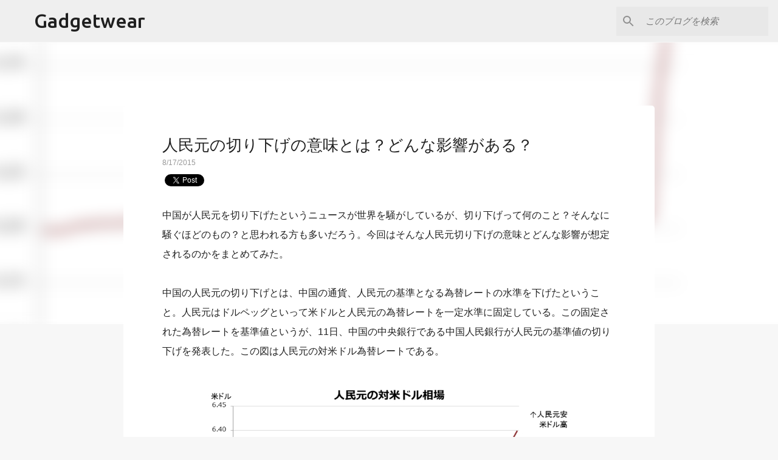

--- FILE ---
content_type: text/html; charset=utf-8
request_url: https://www.google.com/recaptcha/api2/aframe
body_size: 266
content:
<!DOCTYPE HTML><html><head><meta http-equiv="content-type" content="text/html; charset=UTF-8"></head><body><script nonce="JpP7miE91X2k9HVst2PN4A">/** Anti-fraud and anti-abuse applications only. See google.com/recaptcha */ try{var clients={'sodar':'https://pagead2.googlesyndication.com/pagead/sodar?'};window.addEventListener("message",function(a){try{if(a.source===window.parent){var b=JSON.parse(a.data);var c=clients[b['id']];if(c){var d=document.createElement('img');d.src=c+b['params']+'&rc='+(localStorage.getItem("rc::a")?sessionStorage.getItem("rc::b"):"");window.document.body.appendChild(d);sessionStorage.setItem("rc::e",parseInt(sessionStorage.getItem("rc::e")||0)+1);localStorage.setItem("rc::h",'1769907891639');}}}catch(b){}});window.parent.postMessage("_grecaptcha_ready", "*");}catch(b){}</script></body></html>